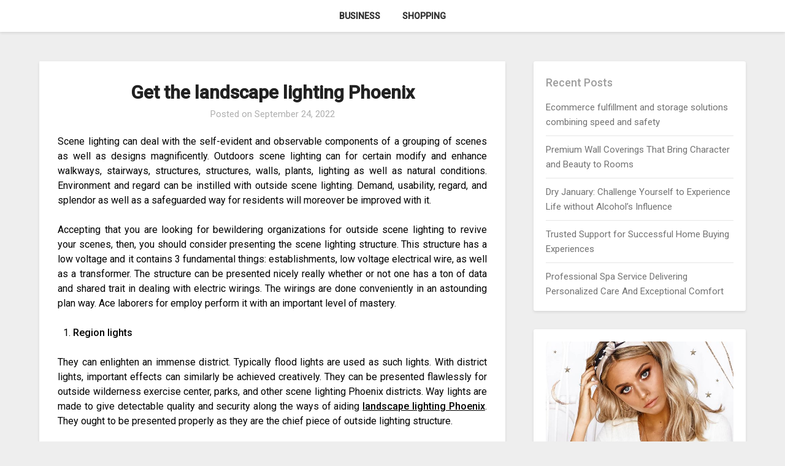

--- FILE ---
content_type: text/html; charset=UTF-8
request_url: https://saltcreekwinebar.com/home-improvements/get-the-landscape-lighting-phoenix/
body_size: 48057
content:
<!doctype html>
<html lang="en-US">
<head>
	<meta charset="UTF-8">
	<meta name="viewport" content="width=device-width, initial-scale=1">
	<link rel="profile" href="https://gmpg.org/xfn/11">
	<meta name='robots' content='index, follow, max-image-preview:large, max-snippet:-1, max-video-preview:-1' />

	<!-- This site is optimized with the Yoast SEO plugin v26.8 - https://yoast.com/product/yoast-seo-wordpress/ -->
	<title>Get the landscape lighting Phoenix - Saltcreekwinebar</title>
	<link rel="canonical" href="https://saltcreekwinebar.com/home-improvements/get-the-landscape-lighting-phoenix/" />
	<meta property="og:locale" content="en_US" />
	<meta property="og:type" content="article" />
	<meta property="og:title" content="Get the landscape lighting Phoenix - Saltcreekwinebar" />
	<meta property="og:description" content="Scene lighting can deal with the self-evident and observable components of a grouping of scenes as well as designs magnificently. Outdoors scene lighting can for certain modify and enhance walkways, stairways, structures, structures, walls, plants, lighting as well as natural conditions. Environment and regard can be instilled with outside scene lighting. Demand, usability, regard, and..." />
	<meta property="og:url" content="https://saltcreekwinebar.com/home-improvements/get-the-landscape-lighting-phoenix/" />
	<meta property="og:site_name" content="Saltcreekwinebar" />
	<meta property="article:published_time" content="2022-09-24T11:48:50+00:00" />
	<meta property="article:modified_time" content="2022-09-24T12:04:19+00:00" />
	<meta name="author" content="Clara" />
	<meta name="twitter:card" content="summary_large_image" />
	<meta name="twitter:label1" content="Written by" />
	<meta name="twitter:data1" content="Clara" />
	<meta name="twitter:label2" content="Est. reading time" />
	<meta name="twitter:data2" content="2 minutes" />
	<script type="application/ld+json" class="yoast-schema-graph">{"@context":"https://schema.org","@graph":[{"@type":"Article","@id":"https://saltcreekwinebar.com/home-improvements/get-the-landscape-lighting-phoenix/#article","isPartOf":{"@id":"https://saltcreekwinebar.com/home-improvements/get-the-landscape-lighting-phoenix/"},"author":{"name":"Clara","@id":"https://saltcreekwinebar.com/#/schema/person/8e7f95bfeb25e25907710c2748505568"},"headline":"Get the landscape lighting Phoenix","datePublished":"2022-09-24T11:48:50+00:00","dateModified":"2022-09-24T12:04:19+00:00","mainEntityOfPage":{"@id":"https://saltcreekwinebar.com/home-improvements/get-the-landscape-lighting-phoenix/"},"wordCount":484,"publisher":{"@id":"https://saltcreekwinebar.com/#organization"},"articleSection":["Home improvements"],"inLanguage":"en-US"},{"@type":"WebPage","@id":"https://saltcreekwinebar.com/home-improvements/get-the-landscape-lighting-phoenix/","url":"https://saltcreekwinebar.com/home-improvements/get-the-landscape-lighting-phoenix/","name":"Get the landscape lighting Phoenix - Saltcreekwinebar","isPartOf":{"@id":"https://saltcreekwinebar.com/#website"},"datePublished":"2022-09-24T11:48:50+00:00","dateModified":"2022-09-24T12:04:19+00:00","breadcrumb":{"@id":"https://saltcreekwinebar.com/home-improvements/get-the-landscape-lighting-phoenix/#breadcrumb"},"inLanguage":"en-US","potentialAction":[{"@type":"ReadAction","target":["https://saltcreekwinebar.com/home-improvements/get-the-landscape-lighting-phoenix/"]}]},{"@type":"BreadcrumbList","@id":"https://saltcreekwinebar.com/home-improvements/get-the-landscape-lighting-phoenix/#breadcrumb","itemListElement":[{"@type":"ListItem","position":1,"name":"Home","item":"https://saltcreekwinebar.com/"},{"@type":"ListItem","position":2,"name":"Get the landscape lighting Phoenix"}]},{"@type":"WebSite","@id":"https://saltcreekwinebar.com/#website","url":"https://saltcreekwinebar.com/","name":"Saltcreekwinebar","description":"Determine your needs of life","publisher":{"@id":"https://saltcreekwinebar.com/#organization"},"potentialAction":[{"@type":"SearchAction","target":{"@type":"EntryPoint","urlTemplate":"https://saltcreekwinebar.com/?s={search_term_string}"},"query-input":{"@type":"PropertyValueSpecification","valueRequired":true,"valueName":"search_term_string"}}],"inLanguage":"en-US"},{"@type":"Organization","@id":"https://saltcreekwinebar.com/#organization","name":"Saltcreekwinebar","url":"https://saltcreekwinebar.com/","logo":{"@type":"ImageObject","inLanguage":"en-US","@id":"https://saltcreekwinebar.com/#/schema/logo/image/","url":"https://saltcreekwinebar.com/wp-content/uploads/2024/01/Saltcreekwinebar.png","contentUrl":"https://saltcreekwinebar.com/wp-content/uploads/2024/01/Saltcreekwinebar.png","width":400,"height":150,"caption":"Saltcreekwinebar"},"image":{"@id":"https://saltcreekwinebar.com/#/schema/logo/image/"}},{"@type":"Person","@id":"https://saltcreekwinebar.com/#/schema/person/8e7f95bfeb25e25907710c2748505568","name":"Clara","image":{"@type":"ImageObject","inLanguage":"en-US","@id":"https://saltcreekwinebar.com/#/schema/person/image/","url":"https://secure.gravatar.com/avatar/f802875502abad5b6a935ec5d06513b48938f17889e0b3682375f0094fa7abce?s=96&d=mm&r=g","contentUrl":"https://secure.gravatar.com/avatar/f802875502abad5b6a935ec5d06513b48938f17889e0b3682375f0094fa7abce?s=96&d=mm&r=g","caption":"Clara"},"url":"https://saltcreekwinebar.com/author/admin/"}]}</script>
	<!-- / Yoast SEO plugin. -->


<link rel='dns-prefetch' href='//fonts.googleapis.com' />
<link rel="alternate" type="application/rss+xml" title="Saltcreekwinebar &raquo; Feed" href="https://saltcreekwinebar.com/feed/" />
<link rel="alternate" type="application/rss+xml" title="Saltcreekwinebar &raquo; Comments Feed" href="https://saltcreekwinebar.com/comments/feed/" />
<link rel="alternate" title="oEmbed (JSON)" type="application/json+oembed" href="https://saltcreekwinebar.com/wp-json/oembed/1.0/embed?url=https%3A%2F%2Fsaltcreekwinebar.com%2Fhome-improvements%2Fget-the-landscape-lighting-phoenix%2F" />
<link rel="alternate" title="oEmbed (XML)" type="text/xml+oembed" href="https://saltcreekwinebar.com/wp-json/oembed/1.0/embed?url=https%3A%2F%2Fsaltcreekwinebar.com%2Fhome-improvements%2Fget-the-landscape-lighting-phoenix%2F&#038;format=xml" />
<style id='wp-img-auto-sizes-contain-inline-css' type='text/css'>
img:is([sizes=auto i],[sizes^="auto," i]){contain-intrinsic-size:3000px 1500px}
/*# sourceURL=wp-img-auto-sizes-contain-inline-css */
</style>
<style id='wp-emoji-styles-inline-css' type='text/css'>

	img.wp-smiley, img.emoji {
		display: inline !important;
		border: none !important;
		box-shadow: none !important;
		height: 1em !important;
		width: 1em !important;
		margin: 0 0.07em !important;
		vertical-align: -0.1em !important;
		background: none !important;
		padding: 0 !important;
	}
/*# sourceURL=wp-emoji-styles-inline-css */
</style>
<style id='wp-block-library-inline-css' type='text/css'>
:root{--wp-block-synced-color:#7a00df;--wp-block-synced-color--rgb:122,0,223;--wp-bound-block-color:var(--wp-block-synced-color);--wp-editor-canvas-background:#ddd;--wp-admin-theme-color:#007cba;--wp-admin-theme-color--rgb:0,124,186;--wp-admin-theme-color-darker-10:#006ba1;--wp-admin-theme-color-darker-10--rgb:0,107,160.5;--wp-admin-theme-color-darker-20:#005a87;--wp-admin-theme-color-darker-20--rgb:0,90,135;--wp-admin-border-width-focus:2px}@media (min-resolution:192dpi){:root{--wp-admin-border-width-focus:1.5px}}.wp-element-button{cursor:pointer}:root .has-very-light-gray-background-color{background-color:#eee}:root .has-very-dark-gray-background-color{background-color:#313131}:root .has-very-light-gray-color{color:#eee}:root .has-very-dark-gray-color{color:#313131}:root .has-vivid-green-cyan-to-vivid-cyan-blue-gradient-background{background:linear-gradient(135deg,#00d084,#0693e3)}:root .has-purple-crush-gradient-background{background:linear-gradient(135deg,#34e2e4,#4721fb 50%,#ab1dfe)}:root .has-hazy-dawn-gradient-background{background:linear-gradient(135deg,#faaca8,#dad0ec)}:root .has-subdued-olive-gradient-background{background:linear-gradient(135deg,#fafae1,#67a671)}:root .has-atomic-cream-gradient-background{background:linear-gradient(135deg,#fdd79a,#004a59)}:root .has-nightshade-gradient-background{background:linear-gradient(135deg,#330968,#31cdcf)}:root .has-midnight-gradient-background{background:linear-gradient(135deg,#020381,#2874fc)}:root{--wp--preset--font-size--normal:16px;--wp--preset--font-size--huge:42px}.has-regular-font-size{font-size:1em}.has-larger-font-size{font-size:2.625em}.has-normal-font-size{font-size:var(--wp--preset--font-size--normal)}.has-huge-font-size{font-size:var(--wp--preset--font-size--huge)}.has-text-align-center{text-align:center}.has-text-align-left{text-align:left}.has-text-align-right{text-align:right}.has-fit-text{white-space:nowrap!important}#end-resizable-editor-section{display:none}.aligncenter{clear:both}.items-justified-left{justify-content:flex-start}.items-justified-center{justify-content:center}.items-justified-right{justify-content:flex-end}.items-justified-space-between{justify-content:space-between}.screen-reader-text{border:0;clip-path:inset(50%);height:1px;margin:-1px;overflow:hidden;padding:0;position:absolute;width:1px;word-wrap:normal!important}.screen-reader-text:focus{background-color:#ddd;clip-path:none;color:#444;display:block;font-size:1em;height:auto;left:5px;line-height:normal;padding:15px 23px 14px;text-decoration:none;top:5px;width:auto;z-index:100000}html :where(.has-border-color){border-style:solid}html :where([style*=border-top-color]){border-top-style:solid}html :where([style*=border-right-color]){border-right-style:solid}html :where([style*=border-bottom-color]){border-bottom-style:solid}html :where([style*=border-left-color]){border-left-style:solid}html :where([style*=border-width]){border-style:solid}html :where([style*=border-top-width]){border-top-style:solid}html :where([style*=border-right-width]){border-right-style:solid}html :where([style*=border-bottom-width]){border-bottom-style:solid}html :where([style*=border-left-width]){border-left-style:solid}html :where(img[class*=wp-image-]){height:auto;max-width:100%}:where(figure){margin:0 0 1em}html :where(.is-position-sticky){--wp-admin--admin-bar--position-offset:var(--wp-admin--admin-bar--height,0px)}@media screen and (max-width:600px){html :where(.is-position-sticky){--wp-admin--admin-bar--position-offset:0px}}

/*# sourceURL=wp-block-library-inline-css */
</style><style id='global-styles-inline-css' type='text/css'>
:root{--wp--preset--aspect-ratio--square: 1;--wp--preset--aspect-ratio--4-3: 4/3;--wp--preset--aspect-ratio--3-4: 3/4;--wp--preset--aspect-ratio--3-2: 3/2;--wp--preset--aspect-ratio--2-3: 2/3;--wp--preset--aspect-ratio--16-9: 16/9;--wp--preset--aspect-ratio--9-16: 9/16;--wp--preset--color--black: #000000;--wp--preset--color--cyan-bluish-gray: #abb8c3;--wp--preset--color--white: #ffffff;--wp--preset--color--pale-pink: #f78da7;--wp--preset--color--vivid-red: #cf2e2e;--wp--preset--color--luminous-vivid-orange: #ff6900;--wp--preset--color--luminous-vivid-amber: #fcb900;--wp--preset--color--light-green-cyan: #7bdcb5;--wp--preset--color--vivid-green-cyan: #00d084;--wp--preset--color--pale-cyan-blue: #8ed1fc;--wp--preset--color--vivid-cyan-blue: #0693e3;--wp--preset--color--vivid-purple: #9b51e0;--wp--preset--gradient--vivid-cyan-blue-to-vivid-purple: linear-gradient(135deg,rgb(6,147,227) 0%,rgb(155,81,224) 100%);--wp--preset--gradient--light-green-cyan-to-vivid-green-cyan: linear-gradient(135deg,rgb(122,220,180) 0%,rgb(0,208,130) 100%);--wp--preset--gradient--luminous-vivid-amber-to-luminous-vivid-orange: linear-gradient(135deg,rgb(252,185,0) 0%,rgb(255,105,0) 100%);--wp--preset--gradient--luminous-vivid-orange-to-vivid-red: linear-gradient(135deg,rgb(255,105,0) 0%,rgb(207,46,46) 100%);--wp--preset--gradient--very-light-gray-to-cyan-bluish-gray: linear-gradient(135deg,rgb(238,238,238) 0%,rgb(169,184,195) 100%);--wp--preset--gradient--cool-to-warm-spectrum: linear-gradient(135deg,rgb(74,234,220) 0%,rgb(151,120,209) 20%,rgb(207,42,186) 40%,rgb(238,44,130) 60%,rgb(251,105,98) 80%,rgb(254,248,76) 100%);--wp--preset--gradient--blush-light-purple: linear-gradient(135deg,rgb(255,206,236) 0%,rgb(152,150,240) 100%);--wp--preset--gradient--blush-bordeaux: linear-gradient(135deg,rgb(254,205,165) 0%,rgb(254,45,45) 50%,rgb(107,0,62) 100%);--wp--preset--gradient--luminous-dusk: linear-gradient(135deg,rgb(255,203,112) 0%,rgb(199,81,192) 50%,rgb(65,88,208) 100%);--wp--preset--gradient--pale-ocean: linear-gradient(135deg,rgb(255,245,203) 0%,rgb(182,227,212) 50%,rgb(51,167,181) 100%);--wp--preset--gradient--electric-grass: linear-gradient(135deg,rgb(202,248,128) 0%,rgb(113,206,126) 100%);--wp--preset--gradient--midnight: linear-gradient(135deg,rgb(2,3,129) 0%,rgb(40,116,252) 100%);--wp--preset--font-size--small: 13px;--wp--preset--font-size--medium: 20px;--wp--preset--font-size--large: 36px;--wp--preset--font-size--x-large: 42px;--wp--preset--spacing--20: 0.44rem;--wp--preset--spacing--30: 0.67rem;--wp--preset--spacing--40: 1rem;--wp--preset--spacing--50: 1.5rem;--wp--preset--spacing--60: 2.25rem;--wp--preset--spacing--70: 3.38rem;--wp--preset--spacing--80: 5.06rem;--wp--preset--shadow--natural: 6px 6px 9px rgba(0, 0, 0, 0.2);--wp--preset--shadow--deep: 12px 12px 50px rgba(0, 0, 0, 0.4);--wp--preset--shadow--sharp: 6px 6px 0px rgba(0, 0, 0, 0.2);--wp--preset--shadow--outlined: 6px 6px 0px -3px rgb(255, 255, 255), 6px 6px rgb(0, 0, 0);--wp--preset--shadow--crisp: 6px 6px 0px rgb(0, 0, 0);}:where(.is-layout-flex){gap: 0.5em;}:where(.is-layout-grid){gap: 0.5em;}body .is-layout-flex{display: flex;}.is-layout-flex{flex-wrap: wrap;align-items: center;}.is-layout-flex > :is(*, div){margin: 0;}body .is-layout-grid{display: grid;}.is-layout-grid > :is(*, div){margin: 0;}:where(.wp-block-columns.is-layout-flex){gap: 2em;}:where(.wp-block-columns.is-layout-grid){gap: 2em;}:where(.wp-block-post-template.is-layout-flex){gap: 1.25em;}:where(.wp-block-post-template.is-layout-grid){gap: 1.25em;}.has-black-color{color: var(--wp--preset--color--black) !important;}.has-cyan-bluish-gray-color{color: var(--wp--preset--color--cyan-bluish-gray) !important;}.has-white-color{color: var(--wp--preset--color--white) !important;}.has-pale-pink-color{color: var(--wp--preset--color--pale-pink) !important;}.has-vivid-red-color{color: var(--wp--preset--color--vivid-red) !important;}.has-luminous-vivid-orange-color{color: var(--wp--preset--color--luminous-vivid-orange) !important;}.has-luminous-vivid-amber-color{color: var(--wp--preset--color--luminous-vivid-amber) !important;}.has-light-green-cyan-color{color: var(--wp--preset--color--light-green-cyan) !important;}.has-vivid-green-cyan-color{color: var(--wp--preset--color--vivid-green-cyan) !important;}.has-pale-cyan-blue-color{color: var(--wp--preset--color--pale-cyan-blue) !important;}.has-vivid-cyan-blue-color{color: var(--wp--preset--color--vivid-cyan-blue) !important;}.has-vivid-purple-color{color: var(--wp--preset--color--vivid-purple) !important;}.has-black-background-color{background-color: var(--wp--preset--color--black) !important;}.has-cyan-bluish-gray-background-color{background-color: var(--wp--preset--color--cyan-bluish-gray) !important;}.has-white-background-color{background-color: var(--wp--preset--color--white) !important;}.has-pale-pink-background-color{background-color: var(--wp--preset--color--pale-pink) !important;}.has-vivid-red-background-color{background-color: var(--wp--preset--color--vivid-red) !important;}.has-luminous-vivid-orange-background-color{background-color: var(--wp--preset--color--luminous-vivid-orange) !important;}.has-luminous-vivid-amber-background-color{background-color: var(--wp--preset--color--luminous-vivid-amber) !important;}.has-light-green-cyan-background-color{background-color: var(--wp--preset--color--light-green-cyan) !important;}.has-vivid-green-cyan-background-color{background-color: var(--wp--preset--color--vivid-green-cyan) !important;}.has-pale-cyan-blue-background-color{background-color: var(--wp--preset--color--pale-cyan-blue) !important;}.has-vivid-cyan-blue-background-color{background-color: var(--wp--preset--color--vivid-cyan-blue) !important;}.has-vivid-purple-background-color{background-color: var(--wp--preset--color--vivid-purple) !important;}.has-black-border-color{border-color: var(--wp--preset--color--black) !important;}.has-cyan-bluish-gray-border-color{border-color: var(--wp--preset--color--cyan-bluish-gray) !important;}.has-white-border-color{border-color: var(--wp--preset--color--white) !important;}.has-pale-pink-border-color{border-color: var(--wp--preset--color--pale-pink) !important;}.has-vivid-red-border-color{border-color: var(--wp--preset--color--vivid-red) !important;}.has-luminous-vivid-orange-border-color{border-color: var(--wp--preset--color--luminous-vivid-orange) !important;}.has-luminous-vivid-amber-border-color{border-color: var(--wp--preset--color--luminous-vivid-amber) !important;}.has-light-green-cyan-border-color{border-color: var(--wp--preset--color--light-green-cyan) !important;}.has-vivid-green-cyan-border-color{border-color: var(--wp--preset--color--vivid-green-cyan) !important;}.has-pale-cyan-blue-border-color{border-color: var(--wp--preset--color--pale-cyan-blue) !important;}.has-vivid-cyan-blue-border-color{border-color: var(--wp--preset--color--vivid-cyan-blue) !important;}.has-vivid-purple-border-color{border-color: var(--wp--preset--color--vivid-purple) !important;}.has-vivid-cyan-blue-to-vivid-purple-gradient-background{background: var(--wp--preset--gradient--vivid-cyan-blue-to-vivid-purple) !important;}.has-light-green-cyan-to-vivid-green-cyan-gradient-background{background: var(--wp--preset--gradient--light-green-cyan-to-vivid-green-cyan) !important;}.has-luminous-vivid-amber-to-luminous-vivid-orange-gradient-background{background: var(--wp--preset--gradient--luminous-vivid-amber-to-luminous-vivid-orange) !important;}.has-luminous-vivid-orange-to-vivid-red-gradient-background{background: var(--wp--preset--gradient--luminous-vivid-orange-to-vivid-red) !important;}.has-very-light-gray-to-cyan-bluish-gray-gradient-background{background: var(--wp--preset--gradient--very-light-gray-to-cyan-bluish-gray) !important;}.has-cool-to-warm-spectrum-gradient-background{background: var(--wp--preset--gradient--cool-to-warm-spectrum) !important;}.has-blush-light-purple-gradient-background{background: var(--wp--preset--gradient--blush-light-purple) !important;}.has-blush-bordeaux-gradient-background{background: var(--wp--preset--gradient--blush-bordeaux) !important;}.has-luminous-dusk-gradient-background{background: var(--wp--preset--gradient--luminous-dusk) !important;}.has-pale-ocean-gradient-background{background: var(--wp--preset--gradient--pale-ocean) !important;}.has-electric-grass-gradient-background{background: var(--wp--preset--gradient--electric-grass) !important;}.has-midnight-gradient-background{background: var(--wp--preset--gradient--midnight) !important;}.has-small-font-size{font-size: var(--wp--preset--font-size--small) !important;}.has-medium-font-size{font-size: var(--wp--preset--font-size--medium) !important;}.has-large-font-size{font-size: var(--wp--preset--font-size--large) !important;}.has-x-large-font-size{font-size: var(--wp--preset--font-size--x-large) !important;}
/*# sourceURL=global-styles-inline-css */
</style>

<style id='classic-theme-styles-inline-css' type='text/css'>
/*! This file is auto-generated */
.wp-block-button__link{color:#fff;background-color:#32373c;border-radius:9999px;box-shadow:none;text-decoration:none;padding:calc(.667em + 2px) calc(1.333em + 2px);font-size:1.125em}.wp-block-file__button{background:#32373c;color:#fff;text-decoration:none}
/*# sourceURL=/wp-includes/css/classic-themes.min.css */
</style>
<link rel='stylesheet' id='parente2-style-css' href='https://saltcreekwinebar.com/wp-content/themes/businessly/style.css?ver=6.9' type='text/css' media='all' />
<link rel='stylesheet' id='childe2-style-css' href='https://saltcreekwinebar.com/wp-content/themes/Businesslychild/style.css?ver=6.9' type='text/css' media='all' />
<link rel='stylesheet' id='font-awesome-css' href='https://saltcreekwinebar.com/wp-content/themes/businessly/css/font-awesome.min.css?ver=6.9' type='text/css' media='all' />
<link rel='stylesheet' id='businessly-style-css' href='https://saltcreekwinebar.com/wp-content/themes/Businesslychild/style.css?ver=6.9' type='text/css' media='all' />
<link rel='stylesheet' id='businessly-google-fonts-css' href='//fonts.googleapis.com/css?family=Roboto%3A300%2C400%2C500&#038;ver=6.9' type='text/css' media='all' />
<script type="text/javascript" src="https://saltcreekwinebar.com/wp-includes/js/jquery/jquery.min.js?ver=3.7.1" id="jquery-core-js"></script>
<script type="text/javascript" src="https://saltcreekwinebar.com/wp-includes/js/jquery/jquery-migrate.min.js?ver=3.4.1" id="jquery-migrate-js"></script>
<link rel="https://api.w.org/" href="https://saltcreekwinebar.com/wp-json/" /><link rel="alternate" title="JSON" type="application/json" href="https://saltcreekwinebar.com/wp-json/wp/v2/posts/5090" /><link rel="EditURI" type="application/rsd+xml" title="RSD" href="https://saltcreekwinebar.com/xmlrpc.php?rsd" />
<meta name="generator" content="WordPress 6.9" />
<link rel='shortlink' href='https://saltcreekwinebar.com/?p=5090' />

		<style type="text/css">
		body, .site, .swidgets-wrap h3, .post-data-text { background: ; }
		.site-title a, .site-description { color: ; }
		.sheader { background-color:  !important; }
		.main-navigation ul li a, .main-navigation ul li .sub-arrow, .super-menu .toggle-mobile-menu,.toggle-mobile-menu:before, .mobile-menu-active .smenu-hide { color: ; }
		#smobile-menu.show .main-navigation ul ul.children.active, #smobile-menu.show .main-navigation ul ul.sub-menu.active, #smobile-menu.show .main-navigation ul li, .smenu-hide.toggle-mobile-menu.menu-toggle, #smobile-menu.show .main-navigation ul li, .primary-menu ul li ul.children li, .primary-menu ul li ul.sub-menu li, .primary-menu .pmenu, .super-menu { border-color: ; border-bottom-color: ; }
		#secondary .widget h3, #secondary .widget h3 a, #secondary .widget h4, #secondary .widget h1, #secondary .widget h2, #secondary .widget h5, #secondary .widget h6, #secondary .widget h4 a { color: ; }
		#secondary .widget a, #secondary a, #secondary .widget li a , #secondary span.sub-arrow{ color: ; }
		#secondary, #secondary .widget, #secondary .widget p, #secondary .widget li, .widget time.rpwe-time.published { color: ; }
		#secondary .swidgets-wrap, #secondary .widget ul li, .featured-sidebar .search-field { border-color: ; }
		.site-info, .footer-column-three input.search-submit, .footer-column-three p, .footer-column-three li, .footer-column-three td, .footer-column-three th, .footer-column-three caption { color: ; }
		.footer-column-three h3, .footer-column-three h4, .footer-column-three h5, .footer-column-three h6, .footer-column-three h1, .footer-column-three h2, .footer-column-three h4, .footer-column-three h3 a { color: ; }
		.footer-column-three a, .footer-column-three li a, .footer-column-three .widget a, .footer-column-three .sub-arrow { color: ; }
		.footer-column-three h3:after { background: ; }
		.site-info, .widget ul li, .footer-column-three input.search-field, .footer-column-three input.search-submit { border-color: ; }
		.site-footer { background-color: ; }
		.content-wrapper h2.entry-title a, .content-wrapper h2.entry-title a:hover, .content-wrapper h2.entry-title a:active, .content-wrapper h2.entry-title a:focus, .archive .page-header h1, .blogposts-list h2 a, .blogposts-list h2 a:hover, .blogposts-list h2 a:active, .search-results h1.page-title { color: ; }
		.blogposts-list .post-data-text, .blogposts-list .post-data-text a, .content-wrapper .post-data-text *{ color: ; }
		.blogposts-list p { color: ; }
		.page-numbers li a, .blogposts-list .blogpost-button { background: ; }
		.page-numbers li a, .blogposts-list .blogpost-button, span.page-numbers.dots, .page-numbers.current, .page-numbers li a:hover { color: ; }
		.archive .page-header h1, .search-results h1.page-title, .blogposts-list.fbox, span.page-numbers.dots, .page-numbers li a, .page-numbers.current { border-color: ; }
		.blogposts-list .post-data-divider { background: ; }
		.page .comments-area .comment-author, .page .comments-area .comment-author a, .page .comments-area .comments-title, .page .content-area h1, .page .content-area h2, .page .content-area h3, .page .content-area h4, .page .content-area h5, .page .content-area h6, .page .content-area th, .single  .comments-area .comment-author, .single .comments-area .comment-author a, .single .comments-area .comments-title, .single .content-area h1, .single .content-area h2, .single .content-area h3, .single .content-area h4, .single .content-area h5, .single .content-area h6, .single .content-area th, .search-no-results h1, .error404 h1 { color: ; }
		.single .post-data-text, .page .post-data-text, .page .post-data-text a, .single .post-data-text a, .comments-area .comment-meta .comment-metadata a, .single .post-data-text * { color: ; }
		.page .content-area p, .page article, .page .content-area table, .page .content-area dd, .page .content-area dt, .page .content-area address, .page .content-area .entry-content, .page .content-area li, .page .content-area ol, .single .content-area p, .single article, .single .content-area table, .single .content-area dd, .single .content-area dt, .single .content-area address, .single .entry-content, .single .content-area li, .single .content-area ol, .search-no-results .page-content p { color: ; }
		.single .entry-content a, .page .entry-content a, .comment-content a, .comments-area .reply a, .logged-in-as a, .comments-area .comment-respond a { color: ; }
		.comments-area p.form-submit input { background: ; }
		.error404 .page-content p, .error404 input.search-submit, .search-no-results input.search-submit { color: ; }
		.page .comments-area, .page article.fbox, .page article tr, .page .comments-area ol.comment-list ol.children li, .page .comments-area ol.comment-list .comment, .single .comments-area, .single article.fbox, .single article tr, .comments-area ol.comment-list ol.children li, .comments-area ol.comment-list .comment, .error404 main#main, .error404 .search-form label, .search-no-results .search-form label, .error404 input.search-submit, .search-no-results input.search-submit, .error404 main#main, .search-no-results section.fbox.no-results.not-found{ border-color: ; }
		.single .post-data-divider, .page .post-data-divider { background: ; }
		.single .comments-area p.form-submit input, .page .comments-area p.form-submit input { color: ; }
		.bottom-header-wrapper { padding-top: px; }
		.bottom-header-wrapper { padding-bottom: px; }
		.bottom-header-wrapper { background: ; }
		.bottom-header-wrapper *{ color: ; }
		.header-widget a, .header-widget li a, .header-widget i.fa { color: ; }
		.header-widget, .header-widget p, .header-widget li, .header-widget .textwidget { color: ; }
		.header-widget .widget-title, .header-widget h1, .header-widget h3, .header-widget h2, .header-widget h4, .header-widget h5, .header-widget h6{ color: ; }
		.header-widget.swidgets-wrap, .header-widget ul li, .header-widget .search-field { border-color: ; }
		.bottom-header-title, .bottom-header-paragraph{ color: ; }
		#secondary .widget-title-lines:after, #secondary .widget-title-lines:before { background: ; }
		.header-widgets-wrapper .swidgets-wrap{ background: ; }
		.top-nav-wrapper, .primary-menu .pmenu, .super-menu, #smobile-menu, .primary-menu ul li ul.children, .primary-menu ul li ul.sub-menu { background-color: ; }
		#secondary .widget{ background: ; }
		#secondary .swidget { border-color: ; }
		.archive article.fbox, .search-results article.fbox, .blog article.fbox { background: ; }
		.comments-area, .single article.fbox, .page article.fbox { background: ; }
		</style>
		<style type="text/css">


	.bottom-header-wrapper .logo-container .logofont {
		color: #fff;
	}
	.bottom-header-wrapper .logo-container .logofont {
		border-color:#fff;
	}
	
	https://saltcreekwinebar.com/wp-content/themes/businessly/img/bg-img-3.jpg"
			.bottom-header-wrapper .logo-container .logofont {
			color: #fff;
		}
		.bottom-header-wrapper .logo-container .logofont {
			border-color:#fff;
		}
	</style>
</head>

<body data-rsssl=1 class="wp-singular post-template-default single single-post postid-5090 single-format-standard wp-custom-logo wp-theme-businessly wp-child-theme-Businesslychild header-image">
	     <a class="skip-link screen-reader-text" href="#content">
Skip to content</a>

	<div id="page" class="site">

			


		<!--Nav start-->

		<header id="masthead" class="sheader site-header clearfix">
			<nav id="primary-site-navigation" class="primary-menu main-navigation clearfix">

				<a href="#" id="pull" class="smenu-hide toggle-mobile-menu menu-toggle" aria-controls="secondary-menu" aria-expanded="false">Menu</a>
				<div class="top-nav-wrapper">
					<div class="content-wrap">
						<div class="center-main-menu">
							<div class="menu-main-container"><ul id="primary-menu" class="pmenu"><li id="menu-item-15" class="menu-item menu-item-type-taxonomy menu-item-object-category menu-item-15"><a href="https://saltcreekwinebar.com/category/business/">Business</a></li>
<li id="menu-item-16" class="menu-item menu-item-type-taxonomy menu-item-object-category menu-item-16"><a href="https://saltcreekwinebar.com/category/shopping/">Shopping</a></li>
</ul></div>							</div>
						</div>
					</div>
				</nav>

				<div class="super-menu clearfix">
					<div class="super-menu-inner">
						<a href="#" id="pull" class="toggle-mobile-menu menu-toggle" aria-controls="secondary-menu" aria-expanded="false">

															<a href="https://saltcreekwinebar.com/" class="custom-logo-link" rel="home"><img width="400" height="150" src="https://saltcreekwinebar.com/wp-content/uploads/2024/01/Saltcreekwinebar.png" class="custom-logo" alt="Saltcreekwinebar" decoding="async" fetchpriority="high" srcset="https://saltcreekwinebar.com/wp-content/uploads/2024/01/Saltcreekwinebar.png 400w, https://saltcreekwinebar.com/wp-content/uploads/2024/01/Saltcreekwinebar-300x113.png 300w" sizes="(max-width: 400px) 100vw, 400px" /></a>													</a>
					</div>
				</div>
				<div id="mobile-menu-overlay"></div>
			</header>
			<!--Nav end-->

			<div class="content-wrap">
					<!-- Upper widgets -->
					<div class="header-widgets-wrapper">
						
						
											</div>
					<!-- / Upper widgets -->


			</div>

			<div id="content" class="site-content clearfix">
				<div class="content-wrap">

	<div id="primary" class="featured-content content-area">
		<main id="main" class="site-main">

				<article id="post-5090" class="posts-entry fbox post-5090 post type-post status-publish format-standard hentry category-home-improvements">
	<header class="entry-header">
		<h1 class="entry-title">Get the landscape lighting Phoenix</h1>		<div class="entry-meta">
			<div class="blog-data-wrapper">
				<div class="post-data-divider"></div>
				<div class="post-data-positioning">
					<div class="post-data-text">
						<span class="posted-on">Posted on <a href="https://saltcreekwinebar.com/home-improvements/get-the-landscape-lighting-phoenix/" rel="bookmark"><time class="entry-date published" datetime="2022-09-24T11:48:50+00:00">September 24, 2022</time><time class="updated" datetime="2022-09-24T12:04:19+00:00">September 24, 2022</time></a></span><span class="byline"> </span>					</div>
				</div>
			</div>
		</div><!-- .entry-meta -->
			</header><!-- .entry-header -->

	<div class="entry-content">
		<p style="text-align: justify;">Scene lighting can deal with the self-evident and observable components of a grouping of scenes as well as designs magnificently. Outdoors scene lighting can for certain modify and enhance walkways, stairways, structures, structures, walls, plants, lighting as well as natural conditions. Environment and regard can be instilled with outside scene lighting. Demand, usability, regard, and splendor as well as a safeguarded way for residents will moreover be improved with it.</p>
<p style="text-align: justify;">Accepting that you are looking for bewildering organizations for outside scene lighting to revive your scenes, then, you should consider presenting the scene lighting structure. This structure has a low voltage and it contains 3 fundamental things: establishments, low voltage electrical wire, as well as a transformer. The structure can be presented nicely really whether or not one has a ton of data and shared trait in dealing with electric wirings. The wirings are done conveniently in an astounding plan way. Ace laborers for employ perform it with an important level of mastery.</p>
<ol style="text-align: justify;">
<li><strong>Region lights</strong></li>
</ol>
<p style="text-align: justify;">They can enlighten an immense district. Typically flood lights are used as such lights. With district lights, important effects can similarly be achieved creatively. They can be presented flawlessly for outside wilderness exercise center, parks, and other scene lighting Phoenix districts. Way lights are made to give detectable quality and security along the ways of aiding <strong><a href="https://www.azoutdoorlighting.com/">landscape lighting Phoenix</a></strong>. They ought to be presented properly as they are the chief piece of outside lighting structure.</p>
<p style="text-align: justify;">House lighting can be used to make a point of convergence of thought for visitors. You can acquaint a house lighting with illuminate the doorway, beyond building, front yard, as well as to give a sensation of a chamber to your home. It can really shock your visitors. House lighting is honestly one of the most needed scene lighting commitments. You can additionally foster how the trees, wellsprings, and others look by including your property. It is not slippery astounding and safe lighting choices with low voltage development made especially to live up your property. Along these lines, outside lighting structure can give you a magnificent look added with good tidings tech, innovative, overall around arranged as well as should be expected perspective. The most required parts for a conclusive sparkle are limestone and rock. There are moreover various choices in a collection of creative designs.</p>
<p style="text-align: justify;">Expecting laborers for recruit will present external lightning for you, normally they will in like manner offer wide-going kinds of help with an assist with getting that is reasonable in each foundation so you can get a full confirmation. They will present back-up organizations and support also. Ordinarily project laborers will give an unblemished light, at no cost for you if your light breaks down, test the voltage, point of convergence cleaning, device, system dependability, and others of the lighting blueprint totally so you will really need to get unbelievable capability alongside visual arranging.</p>

			</div><!-- .entry-content -->
</article><!-- #post-5090 -->

		</main><!-- #main -->
	</div><!-- #primary -->


<aside id="secondary" class="featured-sidebar widget-area">
	
		<section id="recent-posts-2" class="fbox swidgets-wrap widget widget_recent_entries">
		<div class="sidebar-headline-wrapper"><div class="sidebarlines-wrapper"><div class="widget-title-lines"></div></div><h4 class="widget-title">Recent Posts</h4></div>
		<ul>
											<li>
					<a href="https://saltcreekwinebar.com/business/ecommerce-fulfillment-and-storage-solutions-combining-speed-and-safety/">Ecommerce fulfillment and storage solutions combining speed and safety</a>
									</li>
											<li>
					<a href="https://saltcreekwinebar.com/home/premium-wall-coverings-that-bring-character-and-beauty-to-rooms/">Premium Wall Coverings That Bring Character and Beauty to Rooms</a>
									</li>
											<li>
					<a href="https://saltcreekwinebar.com/health/dry-january-challenge-yourself-to-experience-life-without-alcohols-influence/">Dry January: Challenge Yourself to Experience Life without Alcohol’s Influence</a>
									</li>
											<li>
					<a href="https://saltcreekwinebar.com/real-estate/trusted-support-for-successful-home-buying-experiences/">Trusted Support for Successful Home Buying Experiences</a>
									</li>
											<li>
					<a href="https://saltcreekwinebar.com/health/professional-spa-service-delivering-personalized-care-and-exceptional-comfort/">Professional Spa Service Delivering Personalized Care And Exceptional Comfort</a>
									</li>
					</ul>

		</section><section id="text-2" class="fbox swidgets-wrap widget widget_text">			<div class="textwidget"><p><img loading="lazy" decoding="async" class="aligncenter size-full wp-image-7121" src="https://saltcreekwinebar.com/wp-content/uploads/2024/01/store.jpg" alt="" width="563" height="998" srcset="https://saltcreekwinebar.com/wp-content/uploads/2024/01/store.jpg 563w, https://saltcreekwinebar.com/wp-content/uploads/2024/01/store-169x300.jpg 169w, https://saltcreekwinebar.com/wp-content/uploads/2024/01/store-300x532.jpg 300w" sizes="auto, (max-width: 563px) 100vw, 563px" /></p>
</div>
		</section><section id="categories-2" class="fbox swidgets-wrap widget widget_categories"><div class="sidebar-headline-wrapper"><div class="sidebarlines-wrapper"><div class="widget-title-lines"></div></div><h4 class="widget-title">Categories</h4></div>
			<ul>
					<li class="cat-item cat-item-47"><a href="https://saltcreekwinebar.com/category/agriculture/">Agriculture</a>
</li>
	<li class="cat-item cat-item-45"><a href="https://saltcreekwinebar.com/category/anime/">Anime</a>
</li>
	<li class="cat-item cat-item-48"><a href="https://saltcreekwinebar.com/category/app-development/">App Development</a>
</li>
	<li class="cat-item cat-item-13"><a href="https://saltcreekwinebar.com/category/application/">Application</a>
</li>
	<li class="cat-item cat-item-17"><a href="https://saltcreekwinebar.com/category/automobile/">Automobile</a>
</li>
	<li class="cat-item cat-item-11"><a href="https://saltcreekwinebar.com/category/beauty/">Beauty</a>
</li>
	<li class="cat-item cat-item-20"><a href="https://saltcreekwinebar.com/category/blogging/">Blogging</a>
</li>
	<li class="cat-item cat-item-2"><a href="https://saltcreekwinebar.com/category/business/">Business</a>
</li>
	<li class="cat-item cat-item-49"><a href="https://saltcreekwinebar.com/category/career/">Career</a>
</li>
	<li class="cat-item cat-item-29"><a href="https://saltcreekwinebar.com/category/construction/">Construction</a>
</li>
	<li class="cat-item cat-item-44"><a href="https://saltcreekwinebar.com/category/dental/">Dental</a>
</li>
	<li class="cat-item cat-item-36"><a href="https://saltcreekwinebar.com/category/digital-marketing/">Digital Marketing</a>
</li>
	<li class="cat-item cat-item-6"><a href="https://saltcreekwinebar.com/category/education/">Education</a>
</li>
	<li class="cat-item cat-item-14"><a href="https://saltcreekwinebar.com/category/entertainment/">Entertainment</a>
</li>
	<li class="cat-item cat-item-32"><a href="https://saltcreekwinebar.com/category/fashion/">Fashion</a>
</li>
	<li class="cat-item cat-item-10"><a href="https://saltcreekwinebar.com/category/finance/">Finance</a>
</li>
	<li class="cat-item cat-item-37"><a href="https://saltcreekwinebar.com/category/fitness/">Fitness</a>
</li>
	<li class="cat-item cat-item-28"><a href="https://saltcreekwinebar.com/category/food/">Food</a>
</li>
	<li class="cat-item cat-item-27"><a href="https://saltcreekwinebar.com/category/furniture/">Furniture</a>
</li>
	<li class="cat-item cat-item-15"><a href="https://saltcreekwinebar.com/category/games/">Games</a>
</li>
	<li class="cat-item cat-item-5"><a href="https://saltcreekwinebar.com/category/general/">General</a>
</li>
	<li class="cat-item cat-item-8"><a href="https://saltcreekwinebar.com/category/health/">Health</a>
</li>
	<li class="cat-item cat-item-38"><a href="https://saltcreekwinebar.com/category/home/">Home</a>
</li>
	<li class="cat-item cat-item-22"><a href="https://saltcreekwinebar.com/category/home-improvements/">Home improvements</a>
</li>
	<li class="cat-item cat-item-25"><a href="https://saltcreekwinebar.com/category/insurance/">Insurance</a>
</li>
	<li class="cat-item cat-item-12"><a href="https://saltcreekwinebar.com/category/internet-marketing/">Internet Marketing</a>
</li>
	<li class="cat-item cat-item-23"><a href="https://saltcreekwinebar.com/category/law/">Law</a>
</li>
	<li class="cat-item cat-item-19"><a href="https://saltcreekwinebar.com/category/marketing/">Marketing</a>
</li>
	<li class="cat-item cat-item-43"><a href="https://saltcreekwinebar.com/category/news/">News</a>
</li>
	<li class="cat-item cat-item-40"><a href="https://saltcreekwinebar.com/category/online-marketing/">Online Marketing</a>
</li>
	<li class="cat-item cat-item-39"><a href="https://saltcreekwinebar.com/category/pet/">Pet</a>
</li>
	<li class="cat-item cat-item-33"><a href="https://saltcreekwinebar.com/category/pets/">Pets</a>
</li>
	<li class="cat-item cat-item-21"><a href="https://saltcreekwinebar.com/category/photography/">Photography</a>
</li>
	<li class="cat-item cat-item-18"><a href="https://saltcreekwinebar.com/category/real-estate/">Real Estate</a>
</li>
	<li class="cat-item cat-item-41"><a href="https://saltcreekwinebar.com/category/retail/">Retail</a>
</li>
	<li class="cat-item cat-item-24"><a href="https://saltcreekwinebar.com/category/seo/">SEO</a>
</li>
	<li class="cat-item cat-item-3"><a href="https://saltcreekwinebar.com/category/shopping/">Shopping</a>
</li>
	<li class="cat-item cat-item-9"><a href="https://saltcreekwinebar.com/category/social-media/">Social Media</a>
</li>
	<li class="cat-item cat-item-31"><a href="https://saltcreekwinebar.com/category/software/">Software</a>
</li>
	<li class="cat-item cat-item-16"><a href="https://saltcreekwinebar.com/category/sports/">Sports</a>
</li>
	<li class="cat-item cat-item-7"><a href="https://saltcreekwinebar.com/category/technology/">Technology</a>
</li>
	<li class="cat-item cat-item-35"><a href="https://saltcreekwinebar.com/category/travel/">Travel</a>
</li>
	<li class="cat-item cat-item-1"><a href="https://saltcreekwinebar.com/category/uncategorized/">Uncategorized</a>
</li>
	<li class="cat-item cat-item-26"><a href="https://saltcreekwinebar.com/category/web-design/">Web Design</a>
</li>
	<li class="cat-item cat-item-46"><a href="https://saltcreekwinebar.com/category/web-development/">Web development</a>
</li>
	<li class="cat-item cat-item-34"><a href="https://saltcreekwinebar.com/category/web-hosting/">Web Hosting</a>
</li>
	<li class="cat-item cat-item-42"><a href="https://saltcreekwinebar.com/category/wedding/">wedding</a>
</li>
			</ul>

			</section></aside><!-- #secondary -->
</div>
</div><!-- #content -->

<footer id="colophon" class="site-footer clearfix">

	<div class="content-wrap">
		
			
			
		</div>

		<div class="site-info">
			&copy;2026 Saltcreekwinebar							<!-- Delete below lines to remove copyright from footer -->
				
				<!-- Delete above lines to remove copyright from footer -->
		</div><!-- .site-info -->
	</div>



</footer><!-- #colophon --> 
</div><!-- #page -->

<div id="smobile-menu" class="mobile-only"></div>
<div id="mobile-menu-overlay"></div>

<script type="speculationrules">
{"prefetch":[{"source":"document","where":{"and":[{"href_matches":"/*"},{"not":{"href_matches":["/wp-*.php","/wp-admin/*","/wp-content/uploads/*","/wp-content/*","/wp-content/plugins/*","/wp-content/themes/Businesslychild/*","/wp-content/themes/businessly/*","/*\\?(.+)"]}},{"not":{"selector_matches":"a[rel~=\"nofollow\"]"}},{"not":{"selector_matches":".no-prefetch, .no-prefetch a"}}]},"eagerness":"conservative"}]}
</script>
<script type="text/javascript" src="https://saltcreekwinebar.com/wp-content/themes/businessly/js/accessibility.js?ver=20160720" id="businessly-accessibility-js"></script>
<script type="text/javascript" src="https://saltcreekwinebar.com/wp-content/themes/businessly/js/navigation.js?ver=20170823" id="businessly-navigation-js"></script>
<script type="text/javascript" src="https://saltcreekwinebar.com/wp-content/themes/businessly/js/skip-link-focus-fix.js?ver=20170823" id="businessly-skip-link-focus-fix-js"></script>
<script type="text/javascript" src="https://saltcreekwinebar.com/wp-content/themes/businessly/js/jquery.flexslider.js?ver=20150423" id="businessly-flexslider-js"></script>
<script type="text/javascript" src="https://saltcreekwinebar.com/wp-content/themes/businessly/js/script.js?ver=20160720" id="businessly-script-js"></script>
<script id="wp-emoji-settings" type="application/json">
{"baseUrl":"https://s.w.org/images/core/emoji/17.0.2/72x72/","ext":".png","svgUrl":"https://s.w.org/images/core/emoji/17.0.2/svg/","svgExt":".svg","source":{"concatemoji":"https://saltcreekwinebar.com/wp-includes/js/wp-emoji-release.min.js?ver=6.9"}}
</script>
<script type="module">
/* <![CDATA[ */
/*! This file is auto-generated */
const a=JSON.parse(document.getElementById("wp-emoji-settings").textContent),o=(window._wpemojiSettings=a,"wpEmojiSettingsSupports"),s=["flag","emoji"];function i(e){try{var t={supportTests:e,timestamp:(new Date).valueOf()};sessionStorage.setItem(o,JSON.stringify(t))}catch(e){}}function c(e,t,n){e.clearRect(0,0,e.canvas.width,e.canvas.height),e.fillText(t,0,0);t=new Uint32Array(e.getImageData(0,0,e.canvas.width,e.canvas.height).data);e.clearRect(0,0,e.canvas.width,e.canvas.height),e.fillText(n,0,0);const a=new Uint32Array(e.getImageData(0,0,e.canvas.width,e.canvas.height).data);return t.every((e,t)=>e===a[t])}function p(e,t){e.clearRect(0,0,e.canvas.width,e.canvas.height),e.fillText(t,0,0);var n=e.getImageData(16,16,1,1);for(let e=0;e<n.data.length;e++)if(0!==n.data[e])return!1;return!0}function u(e,t,n,a){switch(t){case"flag":return n(e,"\ud83c\udff3\ufe0f\u200d\u26a7\ufe0f","\ud83c\udff3\ufe0f\u200b\u26a7\ufe0f")?!1:!n(e,"\ud83c\udde8\ud83c\uddf6","\ud83c\udde8\u200b\ud83c\uddf6")&&!n(e,"\ud83c\udff4\udb40\udc67\udb40\udc62\udb40\udc65\udb40\udc6e\udb40\udc67\udb40\udc7f","\ud83c\udff4\u200b\udb40\udc67\u200b\udb40\udc62\u200b\udb40\udc65\u200b\udb40\udc6e\u200b\udb40\udc67\u200b\udb40\udc7f");case"emoji":return!a(e,"\ud83e\u1fac8")}return!1}function f(e,t,n,a){let r;const o=(r="undefined"!=typeof WorkerGlobalScope&&self instanceof WorkerGlobalScope?new OffscreenCanvas(300,150):document.createElement("canvas")).getContext("2d",{willReadFrequently:!0}),s=(o.textBaseline="top",o.font="600 32px Arial",{});return e.forEach(e=>{s[e]=t(o,e,n,a)}),s}function r(e){var t=document.createElement("script");t.src=e,t.defer=!0,document.head.appendChild(t)}a.supports={everything:!0,everythingExceptFlag:!0},new Promise(t=>{let n=function(){try{var e=JSON.parse(sessionStorage.getItem(o));if("object"==typeof e&&"number"==typeof e.timestamp&&(new Date).valueOf()<e.timestamp+604800&&"object"==typeof e.supportTests)return e.supportTests}catch(e){}return null}();if(!n){if("undefined"!=typeof Worker&&"undefined"!=typeof OffscreenCanvas&&"undefined"!=typeof URL&&URL.createObjectURL&&"undefined"!=typeof Blob)try{var e="postMessage("+f.toString()+"("+[JSON.stringify(s),u.toString(),c.toString(),p.toString()].join(",")+"));",a=new Blob([e],{type:"text/javascript"});const r=new Worker(URL.createObjectURL(a),{name:"wpTestEmojiSupports"});return void(r.onmessage=e=>{i(n=e.data),r.terminate(),t(n)})}catch(e){}i(n=f(s,u,c,p))}t(n)}).then(e=>{for(const n in e)a.supports[n]=e[n],a.supports.everything=a.supports.everything&&a.supports[n],"flag"!==n&&(a.supports.everythingExceptFlag=a.supports.everythingExceptFlag&&a.supports[n]);var t;a.supports.everythingExceptFlag=a.supports.everythingExceptFlag&&!a.supports.flag,a.supports.everything||((t=a.source||{}).concatemoji?r(t.concatemoji):t.wpemoji&&t.twemoji&&(r(t.twemoji),r(t.wpemoji)))});
//# sourceURL=https://saltcreekwinebar.com/wp-includes/js/wp-emoji-loader.min.js
/* ]]> */
</script>
</body>
</html>
